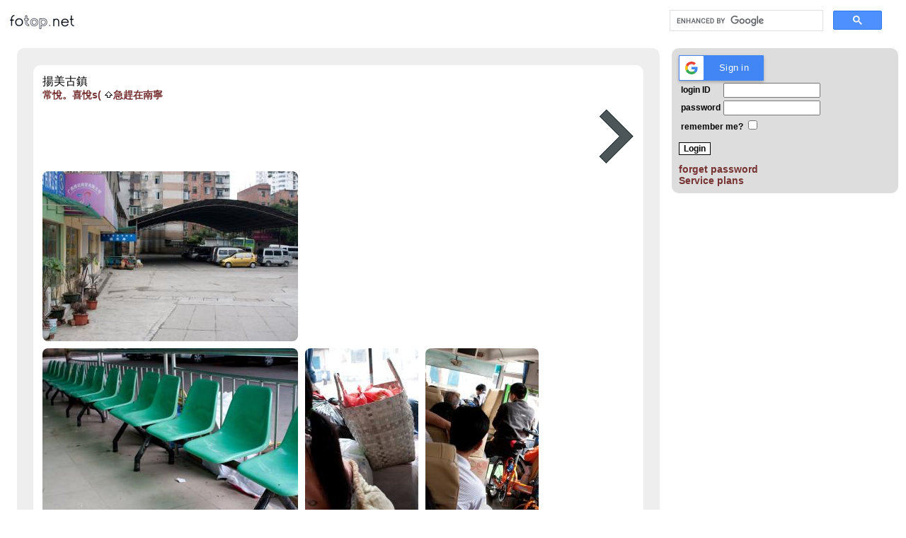

--- FILE ---
content_type: text/html; charset=UTF8
request_url: https://www.fotop.net/Macy/Macy5337
body_size: 3327
content:
<html xmlns="https://www.w3.org/1999/xhtml" lang="en" xml:lang="en">
<head>
<title>
揚美古鎮</title>
<meta name="google-signin-scope" content="profile email">
<meta name="google-signin-client_id" content="834093933521-lrp1v426u8e8q8g3gmnt9qaueg8v4qb8.apps.googleusercontent.com">
<script src="https://apis.google.com/js/platform.js" async defer></script>
<script>
gapi.load('auth2', function() {
  gapi.auth2.init();
});
</script>

<script>
  function signOut() {
    var auth2 = gapi.auth2.getAuthInstance();
    auth2.signOut().then(function () {
      console.log('User signed out.');
    });
  }
</script>

<script>
      function onSignIn(googleUser) {
        // Useful data for your client-side scripts:
        var profile = googleUser.getBasicProfile();
        console.log("ID: " + profile.getId()); // Don't send this directly to your server!
        console.log('Full Name: ' + profile.getName());
        console.log('Given Name: ' + profile.getGivenName());
        console.log('Family Name: ' + profile.getFamilyName());
        console.log("Image URL: " + profile.getImageUrl());
        console.log("Email: " + profile.getEmail());

        // The ID token you need to pass to your backend:
        var id_token = googleUser.getAuthResponse().id_token;
        console.log("ID Token: " + id_token);
	var xhr = new XMLHttpRequest();
	xhr.open('POST', 'https://www.fotop.net/tokensignin.php');
	xhr.setRequestHeader('Content-Type', 'application/x-www-form-urlencoded');
	xhr.onload = function() {
	  console.log('Signed in as: ' + xhr.responseText);
	};
	xhr.send('idtoken=' + id_token);

      }
</script>

<meta name="viewport" content="device-width, initial-scale=1">
<meta property="fb:admins" content="671879914" />
<meta name="verify-v1" content="TwKnWgVgJ3GHOivBhWOFPgvIg10rwdInKc8zA6dSV5M=" />
<meta HTTP-EQUIV="Description" name="description" content="fotop.net provide easy to use and feature rich online photo sharing service."> 
<meta http-equiv="Content-Type" content="text/html;charset=UTF8">
<link rel="stylesheet" href="/css/global2.css" type="text/css" />
<script type="text/javascript" src="https://ajax.googleapis.com/ajax/libs/jquery/1.4.2/jquery.js"></script>
<script language="javascript" type="text/javascript" src="/js/global.js"></script><script language="javascript" type="text/javascript" src="/js/standard.js"></script>
<script type="text/javascript" src="https://partner.googleadservices.com/gampad/google_service.js">
</script>
<script type="text/javascript">
  GS_googleAddAdSenseService("ca-pub-8260281326867180");
  GS_googleEnableAllServices();
</script>

<script data-ad-client="ca-pub-8260281326867180" async src="https://pagead2.googlesyndication.com/pagead/js/adsbygoogle.js"></script>
<style>
.container {
  position: relative;
  float: left;
  margin:0 10px 0px 0;
  height: 250px;
}

.gads{
min-width: 320px;
}

.flex-container {
  display: flex;
  flex-wrap: wrap;
}

.bth {
  display: block;
  width: 100%;
  height: auto;
  border-radius: 8px;
  padding: 0px;
  border: 0px solid #ddd;
}

.overlay {
  position: absolute;
  bottom: 5;
  left: 5;
  background: rgb(0, 0, 0);
  background: rgba(0, 0, 0, 0.5); /* Black see-through */
  color: #f1f1f1;
  transition: .5s ease;
  opacity:0;
  color: white;
  font-size: 14px;
  padding: 10px;
  text-align: center;
}

.container:hover .overlay {
  opacity: 1;
}
</style>
</head>
<body bgcolor="#FFFFFF" text="#000000" height=100%">

<div class="global">
<table border="0">
<tr><td colspan=2>
        <table border="0" width=100%>
        <tr><td>
        <a href="/">
        <img src="/images/logo_s.gif">
        </a>
        </td><td>
        <div style="width:300px;float:right;margin: 0px 20px 0px 0px;">
<script async src='https://cse.google.com/cse.js?cx=partner-pub-8260281326867180:s787be4jzrl'></script><div class="gcse-searchbox-only"></div>
</div>
        </td></tr>
        </table>

</td>
</tr>
<tr>
<td id="t21" valign="top">
<div style="width:95%;background-color:#EEEEEE;height:100%" class="itmbox">
<div class="itmbox" id="pic" style="width:95%;background-color: #FFFFFF">
<table border="0"><tr><td colspan="3">
揚美古鎮<br /><a href='/Macy'>常悅。喜悅s( </a><img src="https://static.fotop.net/images/nav_home.gif"><a href='/Macy/Macy1533'>急趕在南寧</a></td></tr>
<tr><td>
</td>
<td>
<center>
<script type="text/javascript"><!--
google_ad_client = "ca-pub-8260281326867180";
google_ad_slot = "9201390621";
google_ad_width = 728;
google_ad_height = 90;
//-->
</script>
<script type="text/javascript"
src="//pagead2.googlesyndication.com/pagead/show_ads.js">
</script>
</center>
</td>
<td>
<div style="float:right;"><a href="/Macy/Macy5337?page=2"><img src="/images/next.png"></div>
</td></tr>
<tr><td colspan="3">
<div class="flex-container">
<div class="container"><a href='/Macy/Macy5337/1'><img class='bth' src='https://www.fotop.net/t/th_vp_69778f4c62493'></a><div class="overlay">在街遊蕩完一輪,由迷失至尋回路向,終於找到前往揚美既站頭</div></div><div class="gads"><script async src="https://pagead2.googlesyndication.com/pagead/js/adsbygoogle.js"></script>
<ins class="adsbygoogle"
     style="display:block"
     data-ad-client="ca-pub-8260281326867180"
     data-ad-slot="4288986968"
     data-ad-format="auto"
     data-full-width-responsive="true"></ins>
<script>
     (adsbygoogle = window.adsbygoogle || []).push({});
</script>
</div><div class="container"><a href='/Macy/Macy5337/2'><img class='bth' src='https://www.fotop.net/t/th_vp_69778f4c624a4'></a><div class="overlay">足足等了成個鐘,去揚每天得三班,依家距離回程好緊湊</div></div><div class="container"><a href='/Macy/Macy5337/3'><img class='bth' src='https://www.fotop.net/t/th_vp_69778f4c624ad'></a><div class="overlay">車到了又要等待村民上貨</div></div><div class="container"><a href='/Macy/Macy5337/4'><img class='bth' src='https://www.fotop.net/t/th_vp_69778f4c624b4'></a><div class="overlay">唔夠位坐連人帶單車上車吧</div></div><div class="container"><a href='/Macy/Macy5337/5'><img class='bth' src='https://www.fotop.net/t/th_vp_69778f4c624bb'></a><div class="overlay">前面位青年人..見你手指好似琴魔,我睇見就心慌慌</div></div><div class="container"><a href='/Macy/Macy5337/6'><img class='bth' src='https://www.fotop.net/t/th_vp_69778f4c624c2'></a><div class="overlay">難得你咁有情趣摺青蛙,逗你女友笑呵呵</div></div><div class="container"><a href='/Macy/Macy5337/7'><img class='bth' src='https://www.fotop.net/t/th_vp_69778f4c624ca'></a><div class="overlay">IMG_9056</div></div><div class="container"><a href='/Macy/Macy5337/8'><img class='bth' src='https://www.fotop.net/t/th_vp_69778f4c624d1'></a><div class="overlay">有用時你當佢無, 無用時你亦不能當佢草.... 慢慢估下,</div></div><div class="container"><a href='/Macy/Macy5337/9'><img class='bth' src='https://www.fotop.net/t/th_vp_69778f4c624d8'></a><div class="overlay">終於到站了,還是時間不多,好彩司機通俗一下,有一個小時快逛怏拍</div></div><div class="container"><a href='/Macy/Macy5337/10'><img class='bth' src='https://www.fotop.net/t/th_vp_69778f4c624de'></a><div class="overlay"></div></div></div>
</td></tr>
</table>
</center>


</td>
<td style="min-width:320px;" valign="top">

<div class="itmbox">
<form action="/go/login"  name="login_form" method="POST">
<div id="fblogin">
<fb:login-button onlogin="location.replace('/go/fbconnect');" scope="email, publish_stream"></fb:login-button> 
</div>
    <div class="g-signin2" data-onsuccess="onSignIn" data-theme="dark"></div>
<table class="normal">
 <tr>
  <td>
   <div class="normal">login ID</div>
  </td>
  <td>
   <input type=text name="uname" value="" size=15>
  </td>
 </tr>
 <tr>
  <td>
   <div class="normal">password</div>
  </td>
  <td>
   <input type=password name="password" size=15>
  </td>
 </tr>

 <tr>
  <td colspan=2 align=left>
   remember me? <input type=checkbox name=rememberme value="1" 
    >
  </td>
 </tr>

</table>
<p>
<input type=submit name="submit" value="Login" class="submit">
</form>
<div style="font-family:Arial;font-size:14px;font-variant:normal">
<a href="/go/lostpasswd">
forget password</a><br />
<a href="/go/buy">Service plans</a>
<br />
</div>
</div>

<script async src="https://pagead2.googlesyndication.com/pagead/js/adsbygoogle.js"></script>
<ins class="adsbygoogle"
     style="display:block"
     data-ad-client="ca-pub-8260281326867180"
     data-ad-slot="4288986968"
     data-ad-format="auto"
     data-full-width-responsive="true"></ins>
<script>
     (adsbygoogle = window.adsbygoogle || []).push({});
</script>
</td></tr>
<tr><td colspan=2>
<a style="font-weight:normal" href="/go/contactus">Contact us</a>
|
<a style="font-weight:normal" href="/go/buy">Service plans</a>
|
<a style="font-weight:normal" href="https://www.vowsandbows.com/">證婚</a>

</td></tr>
</table>
</body>
</html>


--- FILE ---
content_type: text/html; charset=utf-8
request_url: https://www.google.com/recaptcha/api2/aframe
body_size: 114
content:
<!DOCTYPE HTML><html><head><meta http-equiv="content-type" content="text/html; charset=UTF-8"></head><body><script nonce="RgDjCaoGavKEjVhHvQmMBA">/** Anti-fraud and anti-abuse applications only. See google.com/recaptcha */ try{var clients={'sodar':'https://pagead2.googlesyndication.com/pagead/sodar?'};window.addEventListener("message",function(a){try{if(a.source===window.parent){var b=JSON.parse(a.data);var c=clients[b['id']];if(c){var d=document.createElement('img');d.src=c+b['params']+'&rc='+(localStorage.getItem("rc::a")?sessionStorage.getItem("rc::b"):"");window.document.body.appendChild(d);sessionStorage.setItem("rc::e",parseInt(sessionStorage.getItem("rc::e")||0)+1);localStorage.setItem("rc::h",'1769443151442');}}}catch(b){}});window.parent.postMessage("_grecaptcha_ready", "*");}catch(b){}</script></body></html>